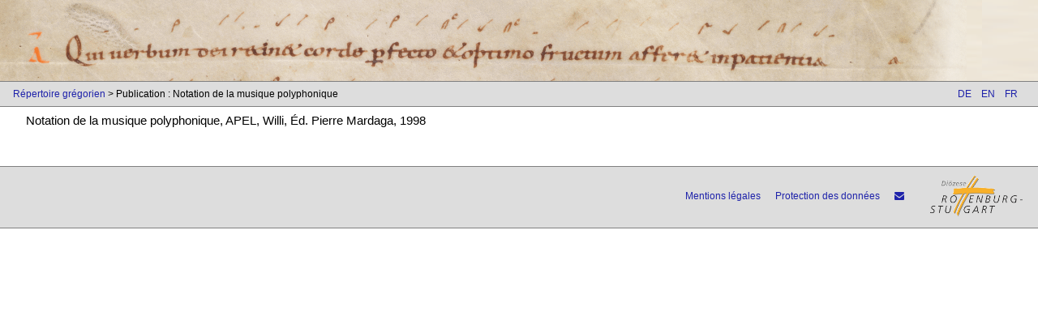

--- FILE ---
content_type: text/html; charset=UTF-8
request_url: https://gregorien.info/publication/page/84/fr
body_size: 1385
content:
	<!DOCTYPE html>
	<html lang="fr">
	<head>
    <meta charset="utf-8">
					<!-- see http://www.w3schools.com/w3css/default.asp-->
	<meta name="viewport" content="width=device-width, initial-scale=1">
	<link rel="stylesheet" href="https://gregorien.info/includes/ext/w3css-v2.99.css">  
	<link rel="stylesheet" href="https://gregorien.info/includes/gregorian.css?v=7">
	<!--<link href='https://fonts.googleapis.com/css?family=Lato&subset=latin,latin-ext' rel='stylesheet' type='text/css'>-->
	<link rel="stylesheet" href="https://cdnjs.cloudflare.com/ajax/libs/font-awesome/4.6.3/css/font-awesome.min.css">
	<link rel="apple-touch-icon" href="https://gregorien.info/images/touch-icon-iphone.png">
	<link rel="apple-touch-icon" sizes="152x152" href="https://gregorien.info/images/touch-icon-ipad.png">
	<link rel="apple-touch-icon" sizes="180x180" href="https://gregorien.info/images/touch-icon-iphone-retina.png">
	<link rel="apple-touch-icon" sizes="167x167" href="https://gregorien.info/images/touch-icon-ipad-retina.png">
	<script src="https://gregorien.info/db/engine/node_modules/jquery/dist/jquery.min.js"></script>
	<!-- Plausible-Statistik-Skript -->
	<script defer data-domain="prior.version.gregorien.info" src="https://statistik.gregorien.info/js/script.outbound-links.js"></script>
	<script>window.plausible = window.plausible || function() { (window.plausible.q = window.plausible.q || []).push(arguments) }</script>

	<title>
		Publication : Notation de la musique polyphonique	</title>
	<script>
	function loadpsalm() {
		window.location.assign(document.forms[0].elements[0].options[document.forms[0].elements[0].selectedIndex].value);
	}
	</script>
	</head>
	<body>
		<header class="main-header">
			<a href="https://gregorien.info/fr">
				<img src="https://gregorien.info/images/header-left.png" class="main-header" title="St. Gallen, Stiftsbibliothek, Cod. Sang. 390, p. 139 – Antiphonarium officii (Antiphonary for liturgy of the hours)  http://www.e-codices.ch/en/csg/0390/139/0/Sequence-1324 | Lk 8,15" />
			</a>
			<div class="w3-hide"><h1> - Publication : Notation de la musique polyphonique</h1></div>
		</header>
		<div class='w3-navbar navbar-gray w3-small border-top-bottom header-navbar'><span class="breadcrumb-container"><a href="https://gregorien.info/fr">Répertoire grégorien</a><script>console.log([[[]],["Publication","Publication : Notation de la musique polyphonique","publication\/page\/84\/fr"],[null,null,null],[null,null,null]])</script> &gt; Publication : Notation de la musique polyphonique</span><div class="w3-right"><span class="w3-btn navbar-gray"><a href="de">DE</a>&nbsp;&nbsp;&nbsp;
<a href="en">EN</a>&nbsp;&nbsp;&nbsp;
<a href="fr">FR</a>&nbsp;&nbsp;&nbsp;
</span></div></div>
				
<section class='w3-container w3-margin-left'>
<div  class='w3-hide'><h3>Publication title</h3></div>
<div class='w3-row'>
<div class='w3-col l6 m8'>Notation de la musique polyphonique, APEL, Willi, Éd. Pierre Mardaga, 1998<div class="w3-col l12 m12 s12"><br /></div>
</div></div>
</section>
<section class='w3-container w3-margin-left'>
<div  class="w3-hide"><h3>Music published</h3></div>
<div class="w3-col l12 m12 s12"><br /></div>
</div>
</section>

<footer class='navbar-gray border-top-bottom'>
	<div class="w3-bar w3-small">
    <div class='w3-bar-item w3-mobile anchor-spacing'>
</div>
<div class='w3-bar-item w3-mobile w3-right anchor-spacing'><a target='_blank' href='https://www.drs.de'><img class='drs-logo' src='https://gregorien.info/images/drs-logo.png' /></a>
</div><div class='w3-bar-item w3-mobile w3-right anchor-spacing'><a href='https://gregorien.info/about/imprint/fr'>Mentions légales</a>
                <a href='https://gregorien.info/about/privacy/fr'>Protection des données</a>
                <a href='mailto:inga.behrendt@uni-tuebingen.de?Subject=Gregorien'>
                    <i class='fa fa-envelope' aria-hidden='true'></i>
                </a></div></footer>
</body>
</html>
